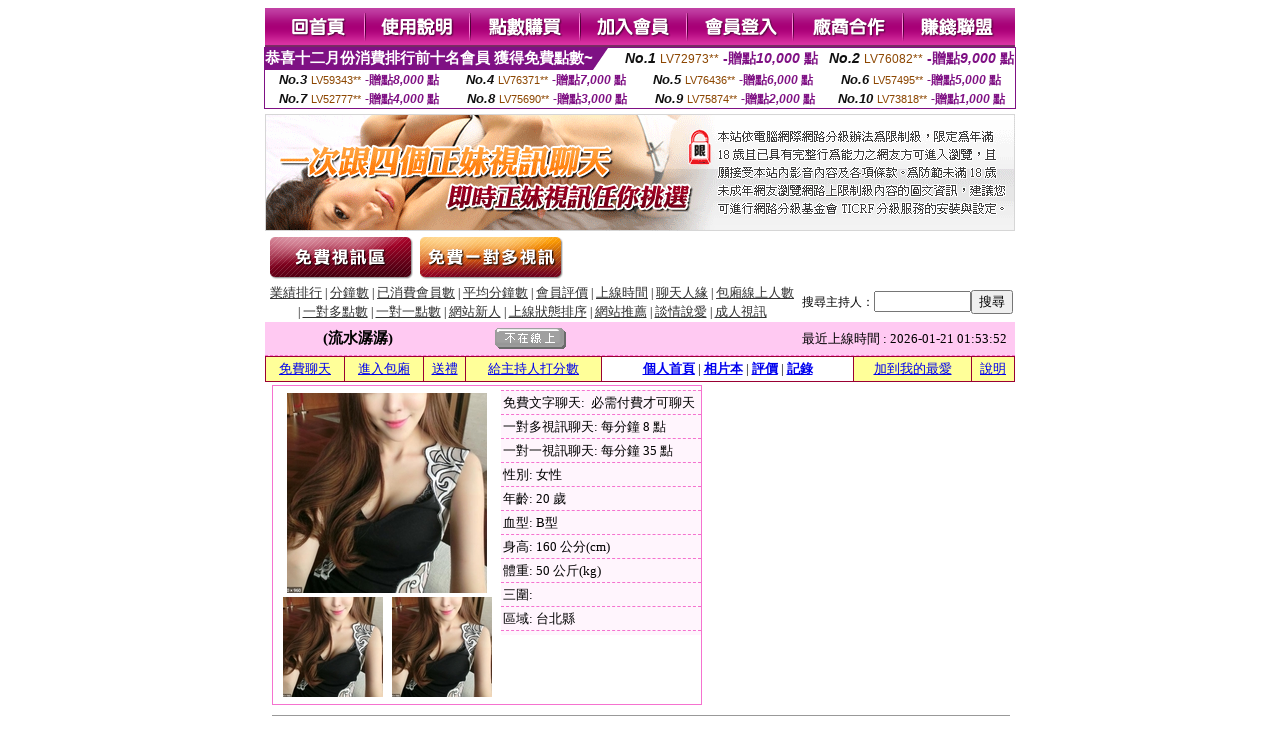

--- FILE ---
content_type: text/html; charset=Big5
request_url: http://2118754.yus095.com/index.phtml?PUT=a_show&AID=122473&FID=2118754&R2=&CHANNEL=
body_size: 13819
content:
<html><head><title>meme104視訊影音 - 主播 :: 流水潺潺 </title><meta http-equiv="Content-Language" content="zh-tw"><meta http-equiv=content-type content="text/html; charset=big5"><meta name="Keywords" content="真人秀直播間日本免費情色聊天室 ,有哪些知名直播平台 ,美女視訊直播 ,台灣美女視訊激情俱樂部 ,ut 聊天室 90691 ,歐美金瓶梅 ,ut美女視頻聊天交友網 ,老外icq聊天室網站 ,av女優演好看 ,美女大秀場 直播互動視頻秀 ,美女聊天網站線上觀看 ,寶貝聊天視頻 ,彩虹頻道情趣用品店 ,live173直播美女 ,免費成人自拍 ,網頁視頻聊天室網站 ,成人情色美女交友視頻聊天 ,成人華人裸聊視頻 ,免費視訊戀愛ing ,免費e夜情良宵情人網 ,mm夜色最黃直播平台排名 ,色情聊天,裸聊真人視訊網,後宮電影院,美女福利視頻秀,夫妻真實交友網站,激情聊天網站,俺去也AV成人午夜影院,韓國視訊網站網址,美女主播真人秀網,免費A片網站,午夜美女視頻直播,網路交友,mmbox彩虹私密直播_美女現場直播 ,uu女神不穿衣免費直播app ,茶訊2mm網 ,後宮福利直播app ,s383台灣美女最刺激的直播平台 ,mm夜色情色的直播平台 ,同城陪聊視頻聊天室網站">
<meta name="description" content="真人秀直播間日本免費情色聊天室 ,有哪些知名直播平台 ,美女視訊直播 ,台灣美女視訊激情俱樂部 ,ut 聊天室 90691 ,歐美金瓶梅 ,ut美女視頻聊天交友網 ,老外icq聊天室網站 ,av女優演好看 ,美女大秀場 直播互動視頻秀 ,美女聊天網站線上觀看 ,寶貝聊天視頻 ,彩虹頻道情趣用品店 ,live173直播美女 ,免費成人自拍 ,網頁視頻聊天室網站 ,成人情色美女交友視頻聊天 ,成人華人裸聊視頻 ,免費視訊戀愛ing ,免費e夜情良宵情人網 ,mm夜色最黃直播平台排名 ,色情聊天,裸聊真人視訊網,後宮電影院,美女福利視頻秀,夫妻真實交友網站,激情聊天網站,俺去也AV成人午夜影院,韓國視訊網站網址,美女主播真人秀網,免費A片網站,午夜美女視頻直播,網路交友,mmbox彩虹私密直播_美女現場直播 ,uu女神不穿衣免費直播app ,茶訊2mm網 ,後宮福利直播app ,s383台灣美女最刺激的直播平台 ,mm夜色情色的直播平台 ,同城陪聊視頻聊天室網站">


<style type="text/css">
<!--
.SSS {font-size: 2px;line-height: 4px;}
.SS {font-size: 10px;line-height: 14px;}
.S {font-size: 12px;line-height: 16px;}
.M {font-size: 13px;line-height: 19px;}
.L {font-size: 15px;line-height: 21px;}
.LL {font-size: 17px;line-height: 23px;}
.LLL {font-size: 19px;line-height: 25px;}

.Table_f3 {
	font-size: 9pt;
	font-style: normal;
	LINE-HEIGHT: 1.5em;
	color: #999999;
}
.Table_f4 {
	font-size: 9pt;
	font-style: normal;
	LINE-HEIGHT: 1.5em;
	color: #597D15;
}
.avshow_link{display:none;}
-->
</style>
<script>
function BOOKMARK(){
}
function CHAT_GO(AID,FORMNAME){
 document.form1_GO.AID.value=AID;
 document.form1_GO.ROOM.value=AID;
 document.form1_GO.MID.value=10000;
 if(FORMNAME.uname.value=="" || FORMNAME.uname.value.indexOf("請輸入")!=-1)    {
   alert("請輸入暱稱");
   FORMNAME.uname.focus();
   return;
 }else{
   var AWidth = screen.width-20;
   var AHeight = screen.height-80;
/*
   if( document.all || document.layers ){
   utchat10000=window.open("","utchat10000","width="+AWidth+",height="+AHeight+",resizable=yes,toolbar=no,location=no,directories=no,status=no,menubar=no,copyhistory=no,top=0,left=0");
   }else{
   utchat10000=window.open("","utchat10000","width="+AWidth+",height="+AHeight+",resizable=yes,toolbar=no,location=no,directories=no,status=no,menubar=no,copyhistory=no,top=0,left=0");
   }
*/
   document.form1_GO.uname.value=FORMNAME.uname.value;
   document.form1_GO.sex.value=FORMNAME.sex.value;
var url="/V4/index.phtml?";
url+="ACTIONTYPE=AUTO";
url+="&MID="+document.form1_GO.MID.value;
url+="&AID="+document.form1_GO.AID.value;
url+="&FID="+document.form1_GO.FID.value;
url+="&ROOM="+document.form1_GO.ROOM.value;
url+="&UID="+document.form1_GO.UID.value;
url+="&age="+document.form1_GO.age.value;
url+="&sextype="+document.form1_GO.sextype.value;
url+="&sex="+document.form1_GO.sex.value;
url+="&uname="+document.form1_GO.uname.value;
url+="&password="+document.form1_GO.password.value;
window.open(url,"utchat10000","width="+AWidth+",height="+AHeight+",resizable=yes,toolbar=no,location=no,directories=no,status=no,menubar=no,copyhistory=no,top=0,left=0");
//   document.form1_GO.submit();
  }
  return;
}
function MM_swapImgRestore() { //v3.0
  var i,x,a=document.MM_sr; for(i=0;a&&i<a.length&&(x=a[i])&&x.oSrc;i++) x.src=x.oSrc;
}

function MM_preloadImages() { //v3.0
  var d=document; if(d.images){ if(!d.MM_p) d.MM_p=new Array();
    var i,j=d.MM_p.length,a=MM_preloadImages.arguments; for(i=0; i<a.length; i++)
    if (a[i].indexOf("#")!=0){ d.MM_p[j]=new Image; d.MM_p[j++].src=a[i];}}
}

function MM_findObj(n, d) { //v4.01
  var p,i,x;  if(!d) d=document; if((p=n.indexOf("?"))>0&&parent.frames.length) {
    d=parent.frames[n.substring(p+1)].document; n=n.substring(0,p);}
  if(!(x=d[n])&&d.all) x=d.all[n]; for (i=0;!x&&i<d.forms.length;i++) x=d.forms[i][n];
  for(i=0;!x&&d.layers&&i<d.layers.length;i++) x=MM_findObj(n,d.layers[i].document);
  if(!x && d.getElementById) x=d.getElementById(n); return x;
}

function MM_swapImage() { //v3.0
  var i,j=0,x,a=MM_swapImage.arguments; document.MM_sr=new Array; for(i=0;i<(a.length-2);i+=3)
   if ((x=MM_findObj(a[i]))!=null){document.MM_sr[j++]=x; if(!x.oSrc) x.oSrc=x.src; x.src=a[i+2];}
}

 function aa() {
   if (window.event.ctrlKey)
       {
     window.event.returnValue = false;
         return false;
       }
 }
 function bb() {
   window.event.returnValue = false;
 }
function MM_openBrWindow(theURL,winName,features) { //v2.0
 window.open(theURL,winName,features);
}

</script>
<BODY onUnload='BOOKMARK();'></BODY>
<center>

<TABLE border='0' align='center' cellpadding='0' cellspacing='0'><TR><TD></TD></TR></TABLE><table width='750' border='0' align='center' cellpadding='0' cellspacing='0'><tr><td><a href='./?FID=2118754'><img src='images_demo/m1.gif' name='m1' width='101' height='39' id='m1' BORDER=0 onmouseover="MM_swapImage('m1','','images_demo/m1b.gif',1)" onmouseout="MM_swapImgRestore()" /></a><a href='./?PUT=avshow_doc2&FID=2118754'><img src='images_demo/m2.gif' name='m2' width='105' height='39' id='m2' BORDER=0 onmouseover="MM_swapImage('m2','','images_demo/m2b.gif',1)" onmouseout="MM_swapImgRestore()" /></a><a href='/PAY1/?UID=&FID=2118754' TARGET='_blank'><img src='images_demo/m3.gif' name='m3' width='110' height='39' id='m3' BORDER=0 onmouseover="MM_swapImage('m3','','images_demo/m3b.gif',1)" onmouseout="MM_swapImgRestore()" /></a><a href='./?PUT=up_reg&s=1&FID=2118754'><img src='images_demo/m4.gif' name='m4' width='107' height='39' id='m4' BORDER=0 onmouseover="MM_swapImage('m4','','images_demo/m4b.gif',1)" onmouseout="MM_swapImgRestore()" /></a><a href='./?PUT=up_logon&FID=2118754'><img src='images_demo/m5.gif' name='m5' width='106' height='39' id='m5' BORDER=0 onmouseover="MM_swapImage('m5','','images_demo/m5b.gif',1)" onmouseout="MM_swapImgRestore()" /></a><a href='./?PUT=aweb_reg&S=1&FID=2118754'><img src='images_demo/m6.gif' name='m6' width='110' height='39' id='m6' BORDER=0 onmouseover="MM_swapImage('m6','','images_demo/m6b.gif',1)" onmouseout="MM_swapImgRestore()" /></a><a href='./?PUT=aweb_logon&s=1&FID=2118754'><img src='images_demo/m7.gif' name='m7' width='111' height='39' id='m7' BORDER=0 onmouseover="MM_swapImage('m7','','images_demo/m7b.gif',1)" onmouseout="MM_swapImgRestore()" /></a></td></tr></table><table border='0' cellspacing='0' cellpadding='0' ALIGN='CENTER' bgcolor='#FFFFFF' width='750'><tr><td><div style="margin:0 auto;width: 750px;border:1px solid #7f1184; font-family:Helvetica, Arial, 微軟正黑體 ,sans-serif;font-size: 12px; background-color: #ffffff">
 <table border="0" cellpadding="0" cellspacing="0" width="100%">
        <tr>
          <td align="left" valign="top">
            <table border="0" cellpadding="0" cellspacing="0" height="22">
              <tr>
                <td bgcolor="#7f1184"><b style="color:#FFFFFF;font-size:15px"> 恭喜十二月份消費排行前十名會員 獲得免費點數~</b></td>
                <td width="15">
                  <div style="border-style: solid;border-width: 22px 15px 0 0;border-color: #7e1184 transparent transparent transparent;"></div>
                </td>
              </tr>
            </table>
          </td>
          <td align="left">
            <b style="color:#111111;font-size:14px"><em>No.1</em></b>&nbsp;<span style="color:#8c4600;font-size:12px">LV72973**</span>
            <b style="color:#7f1184;font-size:14px"> -贈點<em>10,000</em> 點</b>
          </td>
          <td align="center" width="25%">
            <b style="color:#111111;font-size:14px"><em>No.2</em></b>&nbsp;<span style="color:#8c4600;font-size:12px">LV76082**</span>
            <b style="color:#7f1184;font-size:14px"> -贈點<em>9,000</em> 點</b>
          </td>
        </tr>
      </table>
      <table border="0" cellpadding="0" cellspacing="0" width="100%">
        <tr>
          <td align="center" width="25%">
            <b style="color:#111111;font-size:13px"><em>No.3</em></b>&nbsp;<span style="color:#8c4600;font-size:11px">LV59343**</span>
            <b style="color:#7f1184;font-size:12px"> -贈點<em>8,000</em> 點</b>
          </td>
          <td align="center" width="25%">
            <b style="color:#111111;font-size:13px"><em>No.4</em></b>&nbsp;<span style="color:#8c4600;font-size:11px">LV76371**</span>
            <b style="color:#7f1184;font-size:12px"> -贈點<em>7,000</em> 點</b>
          </td>
          <td align="center" width="25%">
            <b style="color:#111111;font-size:13px"><em>No.5</em></b>&nbsp;<span style="color:#8c4600;font-size:11px">LV76436**</span>
            <b style="color:#7f1184;font-size:12px"> -贈點<em>6,000</em> 點</b>
          </td>
          <td align="center">
            <b style="color:#111111;font-size:13px"><em>No.6</em></b>&nbsp;<span style="color:#8c4600;font-size:11px">LV57495**</span>
            <b style="color:#7f1184;font-size:12px"> -贈點<em>5,000</em> 點</b>
          </td>
        </tr>
      </table>
      <table border="0" cellpadding="0" cellspacing="0" width="100%">
        <tr>
          <td align="center" width="25%">
            <b style="color:#111111;font-size:13px"><em>No.7</em></b>&nbsp;<span style="color:#8c4600;font-size:11px">LV52777**</span>
            <b style="color:#7f1184;font-size:12px"> -贈點<em>4,000</em> 點</b>
          </td>
          <td align="center" width="25%">
            <b style="color:#111111;font-size:13px"><em>No.8</em></b>&nbsp;<span style="color:#8c4600;font-size:11px">LV75690**</span>
            <b style="color:#7f1184;font-size:12px"> -贈點<em>3,000</em> 點</b>
          </td>
          <td align="center" width="25%">
            <b style="color:#111111;font-size:13px"><em>No.9</em></b>&nbsp;<span style="color:#8c4600;font-size:11px">LV75874**</span>
            <b style="color:#7f1184;font-size:12px"> -贈點<em>2,000</em> 點</b>
          </td>
          <td align="center" width="25%">
            <b style="color:#111111;font-size:13px"><em>No.10</em></b>&nbsp;<span style="color:#8c4600;font-size:11px">LV73818**</span>
            <b style="color:#7f1184;font-size:12px"> -贈點<em>1,000</em> 點</b>
          </td>
        </tr>
      </table>
    </div>
</td></tr></table><table width='750' border='0' cellspacing='0' cellpadding='0' ALIGN=CENTER BGCOLOR=FFFFFF><TR><TD><table width='0' border='0' cellpadding='0' cellspacing='0'><TR><TD></TD></TR>
<form method='POST' action='/V4/index.phtml'  target='utchat10000' name='form1_GO'>
<input type='HIDDEN' name='uname' value=''>
<input type='HIDDEN' name='password' value=''>
<input type='HIDDEN' name='sex' value=''>
<input type='HIDDEN' name='sextype' value=''>
<input type='HIDDEN' name='age' value=''>
<input type='HIDDEN' name='MID' value=''>
<input type='HIDDEN' name='UID' value=''>
<input type='HIDDEN' name='ROOM' value='122473'>
<input type='HIDDEN' name='AID' value='122473'>
<input type='HIDDEN' name='FID' value='2118754'>
</form></TABLE>
<table width='750' border='0' align='center' cellpadding='0' cellspacing='0'><tr>
<td style='padding-top:5px;'><img src='images_demo/adbanner.gif' width='750' height='117' /></td></tr></table>
<!--table width='750' border='0' align='center' cellpadding='0' cellspacing='0'><tr>
<td style='padding-top:5px;'><A href='/VIDEO/index.phtml?FID=2118754' target='_blank'><img src='images_demo/ad_hiavchannel.gif' width='750' border='0'></A></td>
</tr></table-->

<table width='750' border='0' align='center' cellpadding='0' cellspacing='0'><tr><td><!--a href='index.phtml?CHANNEL=R51&FID=2118754'><img src='images_demo/t1.gif' name='t1' width='148' height='52' id='t1' BORDER=0 onmouseover="MM_swapImage('t1','','images_demo/t1b.gif',1)" onmouseout="MM_swapImgRestore()" /></a--><a href='index.phtml?CHANNEL=R52&FID=2118754'><img src='images_demo/t2.gif' name='t2' width='151' height='52' id='t2' BORDER=0 onmouseover="MM_swapImage('t2','','images_demo/t2b.gif',1)" onmouseout="MM_swapImgRestore()" /></a><a href='index.phtml?CHANNEL=R54&FID=2118754'><img src='images_demo/t5.gif' name='t5' width='151' height='52' id='t5' BORDER=0 onmouseover="MM_swapImage('t5','','images_demo/t5b.gif',1)" onmouseout="MM_swapImgRestore()" /></a></td></tr></table><table width='750' border='0' align='center' cellpadding='0' cellspacing='0'><tr><form name='SEARCHFORM' action='./index.phtml' align=center method=POST onSubmit='return CHECK_SEARCH_KEY(SEARCHFORM);'><input type=hidden name='PUT' value='a_show'><input type=hidden name='FID' value='2118754'><TR><TD class='S' ALIGN=CENTER><A href='./index.phtml?PUT=A_SORT&CHANNEL=&SORT=N&FID=2118754'><FONT COLOR=333333 class='M'>業績排行</A></FONT> | <A href='./index.phtml?PUT=A_SORT&CHANNEL=&SORT=N1&FID=2118754'><FONT COLOR=333333 class='M'>分鐘數</A></FONT> | <A href='./index.phtml?PUT=A_SORT&CHANNEL=&SORT=UPN1&FID=2118754'><FONT COLOR=333333 class='M'>已消費會員數</A></FONT> | <A href='./index.phtml?PUT=A_SORT&CHANNEL=&SORT=UPN&FID=2118754'><FONT COLOR=333333 class='M'>平均分鐘數</A></FONT> | <A href='./index.phtml?PUT=A_SORT&CHANNEL=&SORT=VOTE&FID=2118754'><FONT COLOR=333333 class='M'>會員評價</A></FONT> | <A href='./index.phtml?PUT=A_SORT&CHANNEL=&SORT=TIME&FID=2118754'><FONT COLOR=333333 class='M'>上線時間</A></FONT> | <A href='./index.phtml?PUT=A_SORT&CHANNEL=&SORT=CHAT&FID=2118754'><FONT COLOR=333333 class='M'>聊天人緣</A></FONT> | <A href='./index.phtml?PUT=A_SORT&CHANNEL=&SORT=NUMBER&FID=2118754'><FONT COLOR=333333 class='M'>包廂線上人數</A></FONT><BR> | <A href='./index.phtml?PUT=A_SORT&CHANNEL=&SORT=R6&FID=2118754'><FONT COLOR=333333 class='M'>一對多點數</A></FONT> | <A href='./index.phtml?PUT=A_SORT&CHANNEL=&SORT=R7&FID=2118754'><FONT COLOR=333333 class='M'>一對一點數</A></FONT> | <A href='./index.phtml?PUT=A_SORT&CHANNEL=&SORT=NEW&FID=2118754'><FONT COLOR=333333 class='M'>網站新人</A></FONT> | <A href='./index.phtml?PUT=A_SORT&CHANNEL=&SORT=R4&FID=2118754'><FONT COLOR=333333 class='M'>上線狀態排序</A></FONT> | <A href='./index.phtml?PUT=A_SORT&CHANNEL=&SORT=HOT&FID=2118754'><FONT COLOR=333333 class='M'>網站推薦</A></FONT> | <A href='./index.phtml?PUT=A_SORT&CHANNEL=&SORT=R40&FID=2118754'><FONT COLOR=333333 class='M'>談情說愛</A></FONT> | <A href='./index.phtml?PUT=A_SORT&CHANNEL=&SORT=R41&FID=2118754'><FONT COLOR=333333 class='M'>成人視訊</A></FONT></TD><TD class='S' ALIGN=CENTER>搜尋主持人：<input type='text' name='KEY_STR' size='10' VALUE=''><input type='SUBMIT' value='搜尋' name='B2'></td></tr></FORM></table><CENTER>
<SCRIPT language='JavaScript'>
function CHECK_SEARCH_KEY(FORMNAME){
  var error;
  if (FORMNAME.KEY_STR.value.length<2){
    alert('您輸入的搜尋字串必需多於 2 字元!!');
    FORMNAME.KEY_STR.focus();
    return false;
  }
  return true;
}
</SCRIPT>
<script>function BOOKMARKAID(){var BASE_URL='http://2118754.yus095.com/?PUT=a_show&AID=122473&FID=2118754&R2=&CHANNEL=R52';var BASE_TITLE='流水潺潺影音視訊聊天室 - 流水潺潺';if ((navigator.appName == "Microsoft Internet Explorer") && (parseInt(navigator.appVersion) >= 4)) {
window.external.AddFavorite (BASE_URL,BASE_TITLE);
}else {
var msg = '為了方便您下次再進入本網站請 [ 加入我的最愛]!';
if(navigator.appName == 'Netscape'){msg += '(CTRL-D)';}
alert(msg);
}
}</script><SCRIPT>
function CHATGO(AID,ACTIONTYPE){
  document.FORM_GO_CHAT.ACTIONTYPE.value=ACTIONTYPE;
  document.FORM_GO_CHAT.AID.value=AID;
  document.FORM_GO_CHAT.ROOM.value=AID;
  document.FORM_GO_CHAT.MID.value=10000;
  document.FORM_GO_CHAT.target="A_"+AID;
  var AW = screen.availWidth;
  var AH = screen.availHeight;document.FORM_GO_CHAT.submit();}</SCRIPT><table width='0' border='0' cellpadding='0' cellspacing='0'><TR><TD></TD></TR>
<form method='GET' action='/V4/index.phtml'  target='_blank' name='FORM_GO_CHAT'>
<input type='HIDDEN' name='sex' value=''>
<input type='HIDDEN' name='sextype' value=''>
<input type='HIDDEN' name='age' value=''>
<input type='HIDDEN' name='ACTIONTYPE' value=''><input type='HIDDEN' name='MID' value=''>
<input type='HIDDEN' name='UID' value=''>
<input type='HIDDEN' name='ROOM' value='122473'>
<input type='HIDDEN' name='AID' value='122473'>
<input type='HIDDEN' name='FID' value='2118754'>
</form></TABLE><table border='0' width='750' cellspacing='1' cellpadding='0' align='center' CLASS=M><tr><td ALIGN=CENTER>
<TABLE border='0' width='100%' cellspacing='0' cellpadding='4' CLASS=M>
<TR><TD style='background:#FFC9F2;padding:6px 8px 6px 8px;border-bottom:1px dashed #F572CF' CLASS='L' ALIGN='CENTER' VALIGN=TOP><B>
 &nbsp;&nbsp;(流水潺潺)&nbsp;&nbsp;</TD>
<TD style='background:#FFC9F2;padding:6px 8px 6px 8px;border-bottom:1px dashed #F572CF' CLASS='L' ALIGN='CENTER' VALIGN=TOP><B>
<IMG SRC='/T008IMG/offline.gif'>
</TD>
<TD style='background:#FFC9F2;padding:6px 8px 6px 8px;border-bottom:1px dashed #F572CF' align='right'>最近上線時間 : 2026-01-21 01:53:52 </TD></TR>
</TD></TR></TABLE>
<TABLE CLASS=M WIDTH=100% ALIGN=CENTER border='1' cellpadding='1' cellspacing='0' style='border-collapse: collapse' bordercolor='#990033'><TR><TD  ALIGN=CENTER onmouseover="this.bgColor='#FFCC33';" onmouseout="this.bgColor='#FFFF99'"; BGCOLOR='#FFFF99' HEIGHT='25 '><A href="Javascript:CHATGO('122473','4');">免費聊天</A>
</TD><TD  ALIGN=CENTER onmouseover="this.bgColor='#FFCC33';" onmouseout="this.bgColor='#FFFF99'"; BGCOLOR='#FFFF99' HEIGHT='25 '><A href="Javascript:CHATGO('122473','3');">
進入包廂
</A>
</TD><TD  ALIGN=CENTER onmouseover="this.bgColor='#FFCC33';" onmouseout="this.bgColor='#FFFF99'"; BGCOLOR='#FFFF99' HEIGHT='25 '><A href='./?PUT=gift_send&AID=122473&FID=2118754'>送禮</A>
</TD><TD  ALIGN=CENTER onmouseover="this.bgColor='#FFCC33';" onmouseout="this.bgColor='#FFFF99'"; BGCOLOR='#FFFF99' HEIGHT='25 '><A href='./?PUT=a_vote_edit&AID=122473&FID=2118754'>給主持人打分數</A>
</TD><TD ALIGN=CENTER><B><A href='./?PUT=a_show&AID=122473&FID=2118754'>個人首頁</A></B>
 | <B><A href='./?PUT=a_show&TYPE=UP9&AID=122473&FID=2118754'>相片本</A></B>
 | <B><A href='./?PUT=a_show&TYPE=A_VOTE&AID=122473&FID=2118754'>評價</A></B>
 | <B><A href='./?PUT=a_show&TYPE=ALOG&AID=122473&FID=2118754'>記錄</A></B>
</TD><TD  ALIGN=CENTER onmouseover="this.bgColor='#FFCC33';" onmouseout="this.bgColor='#FFFF99'"; BGCOLOR='#FFFF99' HEIGHT='25 '><A href='JavaScript:BOOKMARKAID();'>加到我的最愛</A>
</TD><TD  ALIGN=CENTER onmouseover="this.bgColor='#FFCC33';" onmouseout="this.bgColor='#FFFF99'"; BGCOLOR='#FFFF99' HEIGHT='25 '><A href='./?PUT=faq&FID=2118754'>說明</A>
</TD></TR></TABLE><TABLE border='0' width='750' cellspacing='0' cellpadding='0' BGCOLOR='FFFFFF' CLASS=S>
<TR>
<TD>
<center>
<TABLE width='99%' CLASS='M'><TR><TD>
<TABLE border='0' width='420' cellspacing='0' cellpadding='0' style='border:1px solid #F572CF;margin:0px 10px 10px 0px' bgcolor='#FFFFFF' align='left' margin:0px 10px 10px 0px' bgcolor='#FFFFFF'>
<TR>
<TD valign='top' style='padding:4px 4px 4px 4px' style='border-right:1px dashed #F572CF;'>
<TABLE border='0' width='220'>
<TR>
<TD COLSPAN='2' ALIGN='CENTER' VALIGN='TOP' WIDTH=220>
<IMG SRC='/A_PH/122473/1-200x200.jpg' BORDER='0'></TD></TR>
<TR><TD COLSPAN='1' ALIGN='CENTER' VALIGN='TOP' WIDTH='50%'><IMG SRC='/A_PH/122473/2-100x100.jpg' BORDER='0'></TD><TD COLSPAN='1' ALIGN='CENTER' VALIGN='TOP' WIDTH='50%'><IMG SRC='/A_PH/122473/3-100x100.jpg' BORDER='0'></TD></TR></TABLE>
</TD>
<TD valign='top' style='padding:4px 0px 0px 0px' WIDTH='100%'>
<TABLE border='0' width='200' cellspacing='0' cellpadding='2' CLASS=M BGCOLOR='#FFF5FD'><TR><TD style='border-top:1px dashed #F572CF;'>免費文字聊天:&nbsp; 必需付費才可聊天</TD></TR>
<TR><TD style='border-top:1px dashed #F572CF;'>一對多視訊聊天:&nbsp;每分鐘 8 點</TD></TR>
<TR><TD style='border-top:1px dashed #F572CF;'>一對一視訊聊天:&nbsp;每分鐘 35 點</TD></TR>
<TR><TD style='border-top:1px dashed #F572CF;'>性別:&nbsp;女性</TD></TR>
<TR><TD style='border-top:1px dashed #F572CF;'>年齡:&nbsp;20 歲</TD></TR>
<TR><TD style='border-top:1px dashed #F572CF;'>血型:&nbsp;B型</TD></TR>
<TR><TD style='border-top:1px dashed #F572CF;'>身高:&nbsp;160 公分(cm)</TD></TR>
<TR><TD style='border-top:1px dashed #F572CF;'>體重:&nbsp;50 公斤(kg)</TD></TR>
<TR><TD style='border-top:1px dashed #F572CF;'>三圍:&nbsp;</TD></TR>
<TR><TD style='border-top:1px dashed #F572CF;'>區域:&nbsp;台北縣</TD></TR>
<TR><TD style='border-top:1px dashed #F572CF;'></TD></TR>
</TABLE>
</TD>
</TR>
</TABLE>
<HR SIZE=1 COLOR=999999 WIDTH=100%></TD></TR></TABLE>
</center>
</TD>
</TR>
</TABLE>
</TD></TR></TABLE>
<table border='0' cellpadding='0' cellspacing='0' width='95%' id='table12'>
<tr><td background='/images_vote/bar_bg.gif'><img border='0' src='/images_vote/bar1.gif'></td></tr></table>
<table border='0' cellpadding='0' cellspacing='0' width='95%' id='table13'><tr><td align='center' colspan='3'><table border='0' cellpadding='0' cellspacing='0' width='100%' id='table37' style='border: 3px double #C7E8E7'><tr><td width='39'><p align='center'><font size='2' color='#800080'></font></td><td WIDTH=200><img border='0' src='/images_vote/icon_love.gif' width='17' height='17'><img border='0' src='/images_vote/icon_love.gif' width='17' height='17'><img border='0' src='/images_vote/icon_love.gif' width='17' height='17'><img border='0' src='/images_vote/icon_love.gif' width='17' height='17'><img border='0' src='/images_vote/icon_love.gif' width='17' height='17'></td><td><font size='2' color='#800080'>平均評價 5.0000 分</font></td></tr></table><table border='0' cellpadding='0' cellspacing='0' width='100%' id='table37' style='border: 3px double #C7E8E7'><tr><td width='39'><p align='center'><font size='2' color='#800080'></font></td><td WIDTH=200><img border='0' src='/images_vote/icon_love.gif' width='17' height='17'><img border='0' src='/images_vote/icon_love.gif' width='17' height='17'><img border='0' src='/images_vote/icon_love.gif' width='17' height='17'><img border='0' src='/images_vote/icon_love.gif' width='17' height='17'><img border='0' src='/images_vote/icon_love.gif' width='17' height='17'></td><td><font size='2' color='#800080'>平均評價 5.0000 分</font></td></tr></table><table border='0' cellpadding='0' cellspacing='0' width='100%' id='table37' style='border: 3px double #C7E8E7'><tr><td width='39'><p align='center'><font size='2' color='#800080'></font></td><td WIDTH=200><img border='0' src='/images_vote/icon_love.gif' width='17' height='17'><img border='0' src='/images_vote/icon_love.gif' width='17' height='17'><img border='0' src='/images_vote/icon_love.gif' width='17' height='17'><img border='0' src='/images_vote/icon_love.gif' width='17' height='17'><img border='0' src='/images_vote/icon_love.gif' width='17' height='17'></td><td><font size='2' color='#800080'>平均評價 5.0000 分</font></td></tr></table><table border='0' cellpadding='0' cellspacing='0' width='100%' id='table37' style='border: 3px double #C7E8E7'><tr><td width='39'><p align='center'><font size='2' color='#800080'></font></td><td WIDTH=200><img border='0' src='/images_vote/icon_love.gif' width='17' height='17'><img border='0' src='/images_vote/icon_love.gif' width='17' height='17'><img border='0' src='/images_vote/icon_love.gif' width='17' height='17'><img border='0' src='/images_vote/icon_love.gif' width='17' height='17'><img border='0' src='/images_vote/icon_love.gif' width='17' height='17'></td><td><font size='2' color='#800080'>平均評價 5.0000 分</font></td></tr></table></td></tr></TABLE><table border='0' cellpadding='0' cellspacing='0' width='95%' id='table13'><tr><td align='center' colspan='3'><tr><td width='42' align='center'>　</td><td><font size='2' color='#808080'>註﹕最高值 5分</font></td><td width='177'><a href='/index.phtml?PUT=a_vote_edit&AID=122473' target=_blank><img border='0' src='/images_vote/bt_g2.gif' width='120' height='27'></a></td></tr></table><table border='0' cellpadding='0' cellspacing='0' width='95%' id='table14'><tr><td background='/images_vote/bar_bg.gif'><img border='0' src='/images_vote/bar2.gif'></td></tr></table><table border='0' cellpadding='0' cellspacing='0' width='95%' id='table30' style='border: 3px double #C7E8E7; '><tr><td><table border='0' cellpadding='0' cellspacing='0' id='table31' style='font-size: 10pt' width=100%><tr><td align='center'><td><img border='0' src='/images_vote/icon_love.gif' width='17' height='17'><img border='0' src='/images_vote/icon_love.gif' width='17' height='17'><img border='0' src='/images_vote/icon_love.gif' width='17' height='17'><img border='0' src='/images_vote/icon_love.gif' width='17' height='17'><img border='0' src='/images_vote/icon_love.gif' width='17' height='17'><td align='center'><td><img border='0' src='/images_vote/icon_love.gif' width='17' height='17'><img border='0' src='/images_vote/icon_love.gif' width='17' height='17'><img border='0' src='/images_vote/icon_love.gif' width='17' height='17'><img border='0' src='/images_vote/icon_love.gif' width='17' height='17'><img border='0' src='/images_vote/icon_love.gif' width='17' height='17'><td align='center'><td><img border='0' src='/images_vote/icon_love.gif' width='17' height='17'><img border='0' src='/images_vote/icon_love.gif' width='17' height='17'><img border='0' src='/images_vote/icon_love.gif' width='17' height='17'><img border='0' src='/images_vote/icon_love.gif' width='17' height='17'><img border='0' src='/images_vote/icon_love.gif' width='17' height='17'><td align='center'><td><img border='0' src='/images_vote/icon_love.gif' width='17' height='17'><img border='0' src='/images_vote/icon_love.gif' width='17' height='17'><img border='0' src='/images_vote/icon_love.gif' width='17' height='17'><img border='0' src='/images_vote/icon_love.gif' width='17' height='17'><img border='0' src='/images_vote/icon_love.gif' width='17' height='17'><tr><td align='left' colspan='8'><font size='2' color='#800080'>會員[ LV725366 ]<B> 愛釣魚的老爸</B> 的評論：</font>性感身材 <FONT CLASS=S>( 2026-01-21 00:17:39 )</FONT></td></tr></table></td></tr></table><table border='0' cellpadding='0' cellspacing='0' width='95%' id='table30' style='border: 3px double #C7E8E7; '><tr><td><table border='0' cellpadding='0' cellspacing='0' id='table31' style='font-size: 10pt' width=100%><tr><td align='center'><td><img border='0' src='/images_vote/icon_love.gif' width='17' height='17'><img border='0' src='/images_vote/icon_love.gif' width='17' height='17'><img border='0' src='/images_vote/icon_love.gif' width='17' height='17'><img border='0' src='/images_vote/icon_love.gif' width='17' height='17'><img border='0' src='/images_vote/icon_love.gif' width='17' height='17'><td align='center'><td><img border='0' src='/images_vote/icon_love.gif' width='17' height='17'><img border='0' src='/images_vote/icon_love.gif' width='17' height='17'><img border='0' src='/images_vote/icon_love.gif' width='17' height='17'><img border='0' src='/images_vote/icon_love.gif' width='17' height='17'><img border='0' src='/images_vote/icon_love.gif' width='17' height='17'><td align='center'><td><img border='0' src='/images_vote/icon_love.gif' width='17' height='17'><img border='0' src='/images_vote/icon_love.gif' width='17' height='17'><img border='0' src='/images_vote/icon_love.gif' width='17' height='17'><img border='0' src='/images_vote/icon_love.gif' width='17' height='17'><img border='0' src='/images_vote/icon_love.gif' width='17' height='17'><td align='center'><td><img border='0' src='/images_vote/icon_love.gif' width='17' height='17'><img border='0' src='/images_vote/icon_love.gif' width='17' height='17'><img border='0' src='/images_vote/icon_love.gif' width='17' height='17'><img border='0' src='/images_vote/icon_love.gif' width='17' height='17'><img border='0' src='/images_vote/icon_love.gif' width='17' height='17'><tr><td align='left' colspan='8'><font size='2' color='#800080'>會員[ LV2923303 ]<B> 艸椰</B> 的評論：</font> <FONT CLASS=S>( 2026-01-06 23:38:02 )</FONT></td></tr></table></td></tr></table><table border='0' cellpadding='0' cellspacing='0' width='95%' id='table30' style='border: 3px double #C7E8E7; '><tr><td><table border='0' cellpadding='0' cellspacing='0' id='table31' style='font-size: 10pt' width=100%><tr><td align='center'><td><img border='0' src='/images_vote/icon_love.gif' width='17' height='17'><img border='0' src='/images_vote/icon_love.gif' width='17' height='17'><img border='0' src='/images_vote/icon_love.gif' width='17' height='17'><img border='0' src='/images_vote/icon_love.gif' width='17' height='17'><img border='0' src='/images_vote/icon_love.gif' width='17' height='17'><td align='center'><td><img border='0' src='/images_vote/icon_love.gif' width='17' height='17'><img border='0' src='/images_vote/icon_love.gif' width='17' height='17'><img border='0' src='/images_vote/icon_love.gif' width='17' height='17'><img border='0' src='/images_vote/icon_love.gif' width='17' height='17'><img border='0' src='/images_vote/icon_love.gif' width='17' height='17'><td align='center'><td><img border='0' src='/images_vote/icon_love.gif' width='17' height='17'><img border='0' src='/images_vote/icon_love.gif' width='17' height='17'><img border='0' src='/images_vote/icon_love.gif' width='17' height='17'><img border='0' src='/images_vote/icon_love.gif' width='17' height='17'><img border='0' src='/images_vote/icon_love.gif' width='17' height='17'><td align='center'><td><img border='0' src='/images_vote/icon_love.gif' width='17' height='17'><img border='0' src='/images_vote/icon_love.gif' width='17' height='17'><img border='0' src='/images_vote/icon_love.gif' width='17' height='17'><img border='0' src='/images_vote/icon_love.gif' width='17' height='17'><img border='0' src='/images_vote/icon_love.gif' width='17' height='17'><tr><td align='left' colspan='8'><font size='2' color='#800080'>會員[ LV4811262 ]<B> 右新</B> 的評論：</font>連不上 <FONT CLASS=S>( 2026-01-06 23:20:10 )</FONT></td></tr></table></td></tr></table><table border='0' cellpadding='0' cellspacing='0' width='95%' id='table30' style='border: 3px double #C7E8E7; '><tr><td><table border='0' cellpadding='0' cellspacing='0' id='table31' style='font-size: 10pt' width=100%><tr><td align='center'><td><img border='0' src='/images_vote/icon_love.gif' width='17' height='17'><img border='0' src='/images_vote/icon_love.gif' width='17' height='17'><img border='0' src='/images_vote/icon_love.gif' width='17' height='17'><img border='0' src='/images_vote/icon_love.gif' width='17' height='17'><img border='0' src='/images_vote/icon_love.gif' width='17' height='17'><td align='center'><td><img border='0' src='/images_vote/icon_love.gif' width='17' height='17'><img border='0' src='/images_vote/icon_love.gif' width='17' height='17'><img border='0' src='/images_vote/icon_love.gif' width='17' height='17'><img border='0' src='/images_vote/icon_love.gif' width='17' height='17'><img border='0' src='/images_vote/icon_love.gif' width='17' height='17'><td align='center'><td><img border='0' src='/images_vote/icon_love.gif' width='17' height='17'><img border='0' src='/images_vote/icon_love.gif' width='17' height='17'><img border='0' src='/images_vote/icon_love.gif' width='17' height='17'><img border='0' src='/images_vote/icon_love.gif' width='17' height='17'><img border='0' src='/images_vote/icon_love.gif' width='17' height='17'><td align='center'><td><img border='0' src='/images_vote/icon_love.gif' width='17' height='17'><img border='0' src='/images_vote/icon_love.gif' width='17' height='17'><img border='0' src='/images_vote/icon_love.gif' width='17' height='17'><img border='0' src='/images_vote/icon_love.gif' width='17' height='17'><img border='0' src='/images_vote/icon_love.gif' width='17' height='17'><tr><td align='left' colspan='8'><font size='2' color='#800080'>會員[ LV5696266 ]<B> 嬴政</B> 的評論：</font>等我一下嘿馬上來 <FONT CLASS=S>( 2025-12-14 02:28:41 )</FONT></td></tr></table></td></tr></table><table border='0' cellpadding='0' cellspacing='0' width='95%' id='table30' style='border: 3px double #C7E8E7; '><tr><td><table border='0' cellpadding='0' cellspacing='0' id='table31' style='font-size: 10pt' width=100%><tr><td align='center'><td><img border='0' src='/images_vote/icon_love.gif' width='17' height='17'><img border='0' src='/images_vote/icon_love.gif' width='17' height='17'><img border='0' src='/images_vote/icon_love.gif' width='17' height='17'><img border='0' src='/images_vote/icon_love.gif' width='17' height='17'><img border='0' src='/images_vote/icon_love.gif' width='17' height='17'><td align='center'><td><img border='0' src='/images_vote/icon_love.gif' width='17' height='17'><img border='0' src='/images_vote/icon_love.gif' width='17' height='17'><img border='0' src='/images_vote/icon_love.gif' width='17' height='17'><img border='0' src='/images_vote/icon_love.gif' width='17' height='17'><img border='0' src='/images_vote/icon_love.gif' width='17' height='17'><td align='center'><td><img border='0' src='/images_vote/icon_love.gif' width='17' height='17'><img border='0' src='/images_vote/icon_love.gif' width='17' height='17'><img border='0' src='/images_vote/icon_love.gif' width='17' height='17'><img border='0' src='/images_vote/icon_love.gif' width='17' height='17'><img border='0' src='/images_vote/icon_love.gif' width='17' height='17'><td align='center'><td><img border='0' src='/images_vote/icon_love.gif' width='17' height='17'><img border='0' src='/images_vote/icon_love.gif' width='17' height='17'><img border='0' src='/images_vote/icon_love.gif' width='17' height='17'><img border='0' src='/images_vote/icon_love.gif' width='17' height='17'><img border='0' src='/images_vote/icon_love.gif' width='17' height='17'><tr><td align='left' colspan='8'><font size='2' color='#800080'>會員[ LV6772526 ]<B> 小雞雞111</B> 的評論：</font>超棒 <FONT CLASS=S>( 2025-12-12 02:16:12 )</FONT></td></tr></table></td></tr></table><table border='0' cellpadding='0' cellspacing='0' width='95%' id='table30' style='border: 3px double #C7E8E7; '><tr><td><table border='0' cellpadding='0' cellspacing='0' id='table31' style='font-size: 10pt' width=100%><tr><td align='center'><td><img border='0' src='/images_vote/icon_love.gif' width='17' height='17'><img border='0' src='/images_vote/icon_love.gif' width='17' height='17'><img border='0' src='/images_vote/icon_love.gif' width='17' height='17'><img border='0' src='/images_vote/icon_love.gif' width='17' height='17'><img border='0' src='/images_vote/icon_love.gif' width='17' height='17'><td align='center'><td><img border='0' src='/images_vote/icon_love.gif' width='17' height='17'><img border='0' src='/images_vote/icon_love.gif' width='17' height='17'><img border='0' src='/images_vote/icon_love.gif' width='17' height='17'><img border='0' src='/images_vote/icon_love.gif' width='17' height='17'><img border='0' src='/images_vote/icon_love.gif' width='17' height='17'><td align='center'><td><img border='0' src='/images_vote/icon_love.gif' width='17' height='17'><img border='0' src='/images_vote/icon_love.gif' width='17' height='17'><img border='0' src='/images_vote/icon_love.gif' width='17' height='17'><img border='0' src='/images_vote/icon_love.gif' width='17' height='17'><img border='0' src='/images_vote/icon_love.gif' width='17' height='17'><td align='center'><td><img border='0' src='/images_vote/icon_love.gif' width='17' height='17'><img border='0' src='/images_vote/icon_love.gif' width='17' height='17'><img border='0' src='/images_vote/icon_love.gif' width='17' height='17'><img border='0' src='/images_vote/icon_love.gif' width='17' height='17'><img border='0' src='/images_vote/icon_love.gif' width='17' height='17'><tr><td align='left' colspan='8'><font size='2' color='#800080'>會員[ LV7264550 ]<B> 晴</B> 的評論：</font>平台誘惑我只服流水哥。 <FONT CLASS=S>( 2025-11-30 12:51:41 )</FONT></td></tr></table></td></tr></table><BR>
<BR>
<table border='0' cellpadding='0' cellspacing='0' width='95%' id='table14'><tr><td background='/images_vote/bar_bg.gif'><B>主持人最近上線記錄</B></td></tr></table><table border='0' cellpadding='0' cellspacing='0' width='95%' id='table30' style='border: 3px double #C7E8E7; '><tr><td><table border='0' cellpadding='0' cellspacing='0' id='table31' style='font-size: 10pt' width=100%><tr><td align='CENTER'><font size='2' color='#800080'><B>項次</font></TD><td align='CENTER'><B>日期</TD><td align='CENTER'><B>進入時間</TD><TD ALIGN=CENTER><B>離開時間</td><TD ALIGN=CENTER><B>停留時間</td></tr><tr BGCOLOR='FFFFFF'><td align='CENTER'><font size='2' color='#800080'>1</font></TD><TD ALIGN=CENTER>2026-01-21</td><td align='CENTER'>00:00</TD><TD ALIGN=CENTER>01:53</td><TD ALIGN=RIGHT>114 分鐘</td><tr BGCOLOR='FFEEEE'><td align='CENTER'><font size='2' color='#800080'>2</font></TD><TD ALIGN=CENTER>2026-01-20</td><td align='CENTER'>23:43</TD><TD ALIGN=CENTER>23:59</td><TD ALIGN=RIGHT>16 分鐘</td><tr BGCOLOR='FFFFFF'><td align='CENTER'><font size='2' color='#800080'>3</font></TD><TD ALIGN=CENTER></td><td align='CENTER'>22:39</TD><TD ALIGN=CENTER>23:40</td><TD ALIGN=RIGHT>61 分鐘</td><tr BGCOLOR='FFEEEE'><td align='CENTER'><font size='2' color='#800080'>4</font></TD><TD ALIGN=CENTER></td><td align='CENTER'>22:27</TD><TD ALIGN=CENTER>22:32</td><TD ALIGN=RIGHT>6 分鐘</td><tr BGCOLOR='FFFFFF'><td align='CENTER'><font size='2' color='#800080'>5</font></TD><TD ALIGN=CENTER></td><td align='CENTER'>21:36</TD><TD ALIGN=CENTER>22:23</td><TD ALIGN=RIGHT>47 分鐘</td><tr BGCOLOR='FFEEEE'><td align='CENTER'><font size='2' color='#800080'>6</font></TD><TD ALIGN=CENTER></td><td align='CENTER'>04:44</TD><TD ALIGN=CENTER>06:13</td><TD ALIGN=RIGHT>89 分鐘</td><tr BGCOLOR='FFFFFF'><td align='CENTER'><font size='2' color='#800080'>7</font></TD><TD ALIGN=CENTER>2026-01-19</td><td align='CENTER'>01:22</TD><TD ALIGN=CENTER>01:38</td><TD ALIGN=RIGHT>16 分鐘</td><tr BGCOLOR='FFEEEE'><td align='CENTER'><font size='2' color='#800080'>8</font></TD><TD ALIGN=CENTER></td><td align='CENTER'>00:00</TD><TD ALIGN=CENTER>01:20</td><TD ALIGN=RIGHT>81 分鐘</td><tr BGCOLOR='FFFFFF'><td align='CENTER'><font size='2' color='#800080'>9</font></TD><TD ALIGN=CENTER>2026-01-18</td><td align='CENTER'>23:30</TD><TD ALIGN=CENTER>23:59</td><TD ALIGN=RIGHT>30 分鐘</td><tr BGCOLOR='FFEEEE'><td align='CENTER'><font size='2' color='#800080'>10</font></TD><TD ALIGN=CENTER></td><td align='CENTER'>23:10</TD><TD ALIGN=CENTER>23:23</td><TD ALIGN=RIGHT>14 分鐘</td><tr BGCOLOR='FFFFFF'><td align='CENTER'><font size='2' color='#800080'>11</font></TD><TD ALIGN=CENTER></td><td align='CENTER'>22:32</TD><TD ALIGN=CENTER>23:04</td><TD ALIGN=RIGHT>33 分鐘</td><tr BGCOLOR='FFEEEE'><td align='CENTER'><font size='2' color='#800080'>12</font></TD><TD ALIGN=CENTER></td><td align='CENTER'>17:32</TD><TD ALIGN=CENTER>17:46</td><TD ALIGN=RIGHT>15 分鐘</td><tr BGCOLOR='FFFFFF'><td align='CENTER'><font size='2' color='#800080'>13</font></TD><TD ALIGN=CENTER></td><td align='CENTER'>15:59</TD><TD ALIGN=CENTER>16:04</td><TD ALIGN=RIGHT>5 分鐘</td><tr BGCOLOR='FFEEEE'><td align='CENTER'><font size='2' color='#800080'>14</font></TD><TD ALIGN=CENTER></td><td align='CENTER'>15:44</TD><TD ALIGN=CENTER>15:49</td><TD ALIGN=RIGHT>5 分鐘</td><tr BGCOLOR='FFFFFF'><td align='CENTER'><font size='2' color='#800080'>15</font></TD><TD ALIGN=CENTER></td><td align='CENTER'>13:58</TD><TD ALIGN=CENTER>14:13</td><TD ALIGN=RIGHT>15 分鐘</td><tr BGCOLOR='FFEEEE'><td align='CENTER'><font size='2' color='#800080'>16</font></TD><TD ALIGN=CENTER></td><td align='CENTER'>13:45</TD><TD ALIGN=CENTER>13:51</td><TD ALIGN=RIGHT>6 分鐘</td><tr BGCOLOR='FFFFFF'><td align='CENTER'><font size='2' color='#800080'>17</font></TD><TD ALIGN=CENTER></td><td align='CENTER'>13:13</TD><TD ALIGN=CENTER>13:43</td><TD ALIGN=RIGHT>30 分鐘</td><tr BGCOLOR='FFEEEE'><td align='CENTER'><font size='2' color='#800080'>18</font></TD><TD ALIGN=CENTER></td><td align='CENTER'>12:52</TD><TD ALIGN=CENTER>13:03</td><TD ALIGN=RIGHT>10 分鐘</td><tr BGCOLOR='FFFFFF'><td align='CENTER'><font size='2' color='#800080'>19</font></TD><TD ALIGN=CENTER></td><td align='CENTER'>12:45</TD><TD ALIGN=CENTER>12:45</td><TD ALIGN=RIGHT>0 分鐘</td><tr BGCOLOR='FFEEEE'><td align='CENTER'><font size='2' color='#800080'>20</font></TD><TD ALIGN=CENTER></td><td align='CENTER'>12:43</TD><TD ALIGN=CENTER>12:43</td><TD ALIGN=RIGHT>0 分鐘</td><tr BGCOLOR='FFFFFF'><td align='CENTER'><font size='2' color='#800080'>21</font></TD><TD ALIGN=CENTER></td><td align='CENTER'>12:37</TD><TD ALIGN=CENTER>12:41</td><TD ALIGN=RIGHT>5 分鐘</td><tr BGCOLOR='FFEEEE'><td align='CENTER'><font size='2' color='#800080'>22</font></TD><TD ALIGN=CENTER></td><td align='CENTER'>11:15</TD><TD ALIGN=CENTER>11:52</td><TD ALIGN=RIGHT>37 分鐘</td><tr BGCOLOR='FFFFFF'><td align='CENTER'><font size='2' color='#800080'>23</font></TD><TD ALIGN=CENTER></td><td align='CENTER'>11:05</TD><TD ALIGN=CENTER>11:13</td><TD ALIGN=RIGHT>7 分鐘</td><tr BGCOLOR='FFEEEE'><td align='CENTER'><font size='2' color='#800080'>24</font></TD><TD ALIGN=CENTER></td><td align='CENTER'>02:56</TD><TD ALIGN=CENTER>03:15</td><TD ALIGN=RIGHT>19 分鐘</td><tr BGCOLOR='FFFFFF'><td align='CENTER'><font size='2' color='#800080'>25</font></TD><TD ALIGN=CENTER></td><td align='CENTER'>00:00</TD><TD ALIGN=CENTER>02:42</td><TD ALIGN=RIGHT>163 分鐘</td><tr BGCOLOR='FFEEEE'><td align='CENTER'><font size='2' color='#800080'>26</font></TD><TD ALIGN=CENTER>2026-01-17</td><td align='CENTER'>22:32</TD><TD ALIGN=CENTER>23:59</td><TD ALIGN=RIGHT>88 分鐘</td><tr BGCOLOR='FFFFFF'><td align='CENTER'><font size='2' color='#800080'>27</font></TD><TD ALIGN=CENTER></td><td align='CENTER'>17:36</TD><TD ALIGN=CENTER>17:57</td><TD ALIGN=RIGHT>21 分鐘</td><tr BGCOLOR='FFEEEE'><td align='CENTER'><font size='2' color='#800080'>28</font></TD><TD ALIGN=CENTER></td><td align='CENTER'>17:07</TD><TD ALIGN=CENTER>17:33</td><TD ALIGN=RIGHT>26 分鐘</td><tr BGCOLOR='FFFFFF'><td align='CENTER'><font size='2' color='#800080'>29</font></TD><TD ALIGN=CENTER></td><td align='CENTER'>16:37</TD><TD ALIGN=CENTER>17:05</td><TD ALIGN=RIGHT>28 分鐘</td><tr BGCOLOR='FFEEEE'><td align='CENTER'><font size='2' color='#800080'>30</font></TD><TD ALIGN=CENTER></td><td align='CENTER'>16:17</TD><TD ALIGN=CENTER>16:33</td><TD ALIGN=RIGHT>16 分鐘</td></table><BR></td></tr></table><TABLE><TR><TD ALIGN=CENTER><B><A href='./?PUT=a_show&AID=122473&FID=2118754'>主持人個人首頁</A></B>
 | <B><A href='./?PUT=a_show&TYPE=UP9&AID=122473&FID=2118754'>相片本</A></B>
 | <B><A href='./?PUT=a_show&TYPE=A_VOTE&AID=122473&FID=2118754'>評價</A></B>
 | <B><A href='./?PUT=a_show&TYPE=ALOG&AID=122473&FID=2118754'>記錄</A></B>
</TD></TR></TABLE>
</td></tr></table><CENTER>
<TABLE border='0' align='center' cellpadding='0' cellspacing='0'><TR><TD></TD></TR></TABLE><CENTER><CENTER><a href=http://ad1.zecn539.com/ target=_blank>.</a>
<a href=http://ad2.zecn539.com/ target=_blank>.</a>
<a href=http://ad3.zecn539.com/ target=_blank>.</a>
<a href=http://ad4.zecn539.com/ target=_blank>.</a>
<a href=http://ad5.zecn539.com/ target=_blank>.</a>
<a href=http://ad6.zecn539.com/ target=_blank>.</a>
<a href=http://ad7.zecn539.com/ target=_blank>.</a>
<a href=http://ad8.zecn539.com/ target=_blank>.</a>
<a href=http://ad9.zecn539.com/ target=_blank>.</a>
<a href=http://ad10.zecn539.com/ target=_blank>.</a>
<a href=http://ad11.zecn539.com/ target=_blank>.</a>
<a href=http://ad12.zecn539.com/ target=_blank>.</a>
<a href=http://ad13.zecn539.com/ target=_blank>.</a>
<a href=http://ad14.zecn539.com/ target=_blank>.</a>
<a href=http://ad15.zecn539.com/ target=_blank>.</a>
<a href=http://ad16.zecn539.com/ target=_blank>.</a>
<a href=http://ad17.zecn539.com/ target=_blank>.</a>
<a href=http://ad18.zecn539.com/ target=_blank>.</a>
<a href=http://ad19.zecn539.com/ target=_blank>.</a>
<a href=http://ad20.zecn539.com/ target=_blank>.</a>
<a href=http://ad21.zecn539.com/ target=_blank>.</a>
<a href=http://ad22.zecn539.com/ target=_blank>.</a>
<a href=http://ad23.zecn539.com/ target=_blank>.</a>
<a href=http://ad24.zecn539.com/ target=_blank>.</a>
<a href=http://ad25.zecn539.com/ target=_blank>.</a>
<a href=http://ad26.zecn539.com/ target=_blank>.</a>
<a href=http://ad27.zecn539.com/ target=_blank>.</a>
<a href=http://ad28.zecn539.com/ target=_blank>.</a>
<a href=http://ad29.zecn539.com/ target=_blank>.</a>
<a href=http://ad30.zecn539.com/ target=_blank>.</a>
<a href=http://ad31.zecn539.com/ target=_blank>.</a>
<a href=http://ad32.zecn539.com/ target=_blank>.</a>
<a href=http://ad33.zecn539.com/ target=_blank>.</a>
<a href=http://ad34.zecn539.com/ target=_blank>.</a>
<a href=http://ad35.zecn539.com/ target=_blank>.</a>
<a href=http://ad36.zecn539.com/ target=_blank>.</a>
<a href=http://ad37.zecn539.com/ target=_blank>.</a>
<a href=http://ad38.zecn539.com/ target=_blank>.</a>
<a href=http://ad39.zecn539.com/ target=_blank>.</a>
<a href=http://ad40.zecn539.com/ target=_blank>.</a>
<a href=http://ad41.zecn539.com/ target=_blank>.</a>
<a href=http://ad42.zecn539.com/ target=_blank>.</a>
<a href=http://ad43.zecn539.com/ target=_blank>.</a>
<a href=http://ad44.zecn539.com/ target=_blank>.</a>
<a href=http://ad45.zecn539.com/ target=_blank>.</a>
<a href=http://ad46.zecn539.com/ target=_blank>.</a>
<a href=http://ad47.zecn539.com/ target=_blank>.</a>
<a href=http://ad48.zecn539.com/ target=_blank>.</a>
<a href=http://ad49.zecn539.com/ target=_blank>.</a>
<a href=http://ad50.zecn539.com/ target=_blank>.</a>
<a href=http://ad51.zecn539.com/ target=_blank>.</a>
<a href=http://ad52.zecn539.com/ target=_blank>.</a>
<a href=http://ad53.zecn539.com/ target=_blank>.</a>
<a href=http://ad54.zecn539.com/ target=_blank>.</a>
<a href=http://ad55.zecn539.com/ target=_blank>.</a>
<a href=http://ad56.zecn539.com/ target=_blank>.</a>
<a href=http://ad57.zecn539.com/ target=_blank>.</a>
<a href=http://ad58.zecn539.com/ target=_blank>.</a>
<a href=http://ad59.zecn539.com/ target=_blank>.</a>
<a href=http://ad60.zecn539.com/ target=_blank>.</a>
<a href=http://ad61.zecn539.com/ target=_blank>.</a>
<a href=http://ad62.zecn539.com/ target=_blank>.</a>
<a href=http://ad63.zecn539.com/ target=_blank>.</a>
<a href=http://ad64.zecn539.com/ target=_blank>.</a>
<a href=http://ad65.zecn539.com/ target=_blank>.</a>
<a href=http://ad66.zecn539.com/ target=_blank>.</a>
<a href=http://ad67.zecn539.com/ target=_blank>.</a>
<a href=http://ad68.zecn539.com/ target=_blank>.</a>
<a href=http://ad69.zecn539.com/ target=_blank>.</a>
<a href=http://ad70.zecn539.com/ target=_blank>.</a>
<a href=http://ad71.zecn539.com/ target=_blank>.</a>
<a href=http://ad72.zecn539.com/ target=_blank>.</a>
<a href=http://ad73.zecn539.com/ target=_blank>.</a>
<a href=http://ad74.zecn539.com/ target=_blank>.</a>
<a href=http://ad75.zecn539.com/ target=_blank>.</a>
<a href=http://ad76.zecn539.com/ target=_blank>.</a>
<a href=http://ad77.zecn539.com/ target=_blank>.</a>
<a href=http://ad78.zecn539.com/ target=_blank>.</a>
<a href=http://ad79.zecn539.com/ target=_blank>.</a>
<a href=http://ad80.zecn539.com/ target=_blank>.</a>
<a href=http://ad81.zecn539.com/ target=_blank>.</a>
<a href=http://ad82.zecn539.com/ target=_blank>.</a>
<a href=http://ad83.zecn539.com/ target=_blank>.</a>
<a href=http://ad84.zecn539.com/ target=_blank>.</a>
<a href=http://ad85.zecn539.com/ target=_blank>.</a>
<a href=http://ad86.zecn539.com/ target=_blank>.</a>
<a href=http://ad87.zecn539.com/ target=_blank>.</a>
<a href=http://ad88.zecn539.com/ target=_blank>.</a>
<a href=http://ad89.zecn539.com/ target=_blank>.</a>
<a href=http://ad90.zecn539.com/ target=_blank>.</a>
<a href=http://ad91.zecn539.com/ target=_blank>.</a>
<a href=http://ad92.zecn539.com/ target=_blank>.</a>
<a href=http://ad93.zecn539.com/ target=_blank>.</a>
<a href=http://ad94.zecn539.com/ target=_blank>.</a>
<a href=http://ad95.zecn539.com/ target=_blank>.</a>
<a href=http://ad96.zecn539.com/ target=_blank>.</a>
<a href=http://ad97.zecn539.com/ target=_blank>.</a>
<a href=http://ad98.zecn539.com/ target=_blank>.</a>
<a href=http://ad99.zecn539.com/ target=_blank>.</a><a href=http://2117557.mk98ss.com/>寂寞交友約會,美國真人秀視頻網站</a>
<a href=http://2117558.sh53yy.com/>視頻交友真人秀,免費激情在線聊天室</a>
<a href=http://2117559.hz26uu.com/>微信資源分享群,午夜交友聊天室</a>
<a href=http://2117560.tg56ww.com/>聊天室你懂的成人,奇秀多人視頻聊天</a>
<a href=http://2117561.uk323.com/>台灣麗人視頻破解,視頻女主播洗澡熱舞</a>
<a href=http://2117562.uss78.com/>超短裙美女秀圖片,免費真人裸聊qq</a>
<a href=http://2117563.usk36.com/>2017年微信色情聊天群,人妖電影網址</a>
<a href=http://2117564.sku98.com/>同城一夜i情交友群,富婆找男人俱樂部</a>
<a href=http://2117565.kku82.com/>美女主播直播間祼體,多人視頻交友聊天室</a>
<a href=http://2117566.uk3239.com/>日本色情亂倫小說,免費寂寞交友聊天室</a>
<a href=http://2117567.uss788.com/>寂寞女人找男人免費,夜間福利多的直播</a>
<a href=http://2117568.usk367.com/>一對一性聊天室,免費裸聊視頻</a>
<a href=http://2117569.sku986.com/>女主播深夜裸身直播間,在線裸聊視頻</a>
<a href=http://2117570.kku825.com/>同城聊天室哪個好,多人視頻交友聊天室</a>
<a href=http://2117571.syk001.com/>床友交友網同城,成人視訊聊天室網</a>
<a href=http://2117572.syk002.com/>破解36個付費直播平台,A圖網情色交流</a>
<a href=http://2117573.syk003.com/>ut聊天視訊,美女淫色圖</a>
<a href=http://2117574.syk004.com/>美女秀聊天室裸體,美女脫去衣視頻</a>
<a href=http://2117575.syk0050.com/>愛聊天室,真人視頻聊天室哪個好</a>
<a href=http://2117576.syk006.com/>真人午夜裸聊直播間,午夜視頻真人秀</a>
<a href=http://2117577.syk007.com/>視頻裸聊網,青青草國產偷拍在線av</a>
<a href=http://2117578.syk008.com/>在線色情網,午夜直播在線你懂的</a>
<a href=http://2117579.syk009.com/>歐美性愛夜夜擼影院,黃色成人變態小遊戲色情網</a>
<a href=http://2117580.ykh010.com/>女性異性按摩視頻,蝴蝶交友俱樂部</a>
<a href=http://2117581.ykh011.com/>免費毛片,美女視頻互動社區</a>
<a href=http://2117582.ykh012.com/>日本倫理片網址,2017交換夫妻微信號群</a>
<a href=http://2117583.ykh013.com/>9158視頻真人秀,蜜桃色小說</a>
<a href=http://2117584.ykh014.com/>愛愛網同城交友約炮,看毛片用什麼播放器</a>
<a href=http://2117585.ykh015.com/>午夜同城交友聊天社區,色色色情性交電影網</a>
<a href=http://2117586.ykh016.com/>同城寂寞交友約會網,無註冊同城交友聊天</a>
<a href=http://2117587.ykh017.com/>久久視頻多人聊天室,SEX視頻聊天室</a>
<a href=http://2117588.ykh018.com/>快播AV三級片,破解女主播聊天室</a>
<a href=http://2117589.ykh019.com/>青青草國產偷拍在線av,24小時視頻聊美女qq群</a>
<a href=http://2117590.hea020.com/>luo聊聊天室,午夜性影院</a>
<a href=http://2117591.hea021.com/>色女孩社區,毛片下載最新下載地址</a>
<a href=http://2117592.hea022.com/>免費裸聊qq視頻網址,午夜直播在線你懂的</a>
<a href=http://2117593.hea023.com/>美女視頻直播秀,同城情人網</a>
<a href=http://2117594.hea024.com/>伊人成人綜合網,裸聊免費網</a>
<a href=http://2117595.hea025.com/>成人動漫網,免費午夜聊天室哪個好</a>
<a href=http://2117596.hea026.com/>快播黃色電影,同城寂寞聊天室</a>
<a href=http://2117597.hea027.com/>夫妻娛樂網站,午夜美女聊天電話號碼</a>
<a href=http://2117598.hea028.com/>寂寞同城愛愛約,午夜三色免費裸聊室</a>
<a href=http://2117599.hea029.com/>成人午夜劇場,夫妻開放聊天室</a>
<a href=http://2117600.hku030.com/>網愛吧聊天室,三級電影免費網站</a>
<a href=http://2117601.hku031.com/>中國午夜倫理片倫理片,2018賣肉的直播平台</a>
<a href=http://2117602.hku032.com/>視訊美女聊天交友,在線AV色情高清電影</a>
<a href=http://2117603.hku033.com/>國外免費開放裸聊室,真人秀場跳舞聊天室</a>
<a href=http://2117604.hku034.com/>同城午夜交友網站,天天色綜合影院</a>
<a href=http://2117605.hku035.com/>性感比基尼美女視頻,上海聊天室哪個好</a>
<a href=http://2117606.hku036.com/>成人聊天室,午夜秀場免費直播間</a>
<a href=http://2118749.mk98ss.com/>日本AV劇情電影,久久小說網悠悠</a>
<a href=http://2118750.sh53yy.com/>qq同城交友聊天室,色情美女主播直播大廳</a>
<a href=http://2118751.hz26uu.com/>夜間寂寞裸聊聊天室,24小時在線視頻裸聊</a>
<a href=http://2118752.tg56ww.com/>美女午夜電話聊天,脫衣舞</a>
<a href=http://2118753.uk323.com/>免費同城寂寞交友聊天,免費e夜情網站</a>
<a href=http://2118754.uss78.com/>免費同城一夜交友,亂倫電影網站在線觀看</a>
<a href=http://2118755.usk36.com/>cf免費視頻裸聊,同城交友聊天室</a>
<a href=http://2118756.sku98.com/>美女激情視頻聊天室,午夜98聊天室</a>
<a href=http://2118757.kku82.com/>戀夜秀場直播大秀色,韓國美女主播熱舞視頻</a>
<a href=http://2118758.uk3239.com/>宅男視頻福利,有沒有色的聊天室</a>
<a href=http://2118759.uss788.com/>角色扮演qq群,美女絲網襪視頻</a>
<a href=http://2118760.usk367.com/>免費玫瑰情人網聊天室,免費寂寞交友聊天室</a>
<a href=http://2118761.sku986.com/>免費色片,現場跳舞直播間</a>
<a href=http://2118762.kku825.com/>台灣麗人聊天室,午夜聊天直播app</a>
<a href=http://2118763.syk001.com/>夫妻性愛視頻播放,網頁免費開放聊天室</a>
<a href=http://2118764.syk002.com/>在線免費視頻網站,日本免費黃色視頻</a>
<a href=http://2118765.syk003.com/>同城一夜i情交友室,熟女人妻網</a>
<a href=http://2118766.syk004.com/>午夜視頻聊天你懂得,附近富姐找陪伴微信</a>
<a href=http://2118767.syk0050.com/>不夜城裸聊直播間,比較色的聊天室</a>
<a href=http://2118768.syk006.com/>CC18LIVE真人視訊,悠米視頻聊天</a>
<a href=http://2118769.syk007.com/>裸聊視頻網,線上直播a片</a>
<a href=http://2118770.syk008.com/>成人青青草免費視頻,新聊天室吧</a>
<a href=http://2118771.syk009.com/>夫妻真人秀視頻軟件,香港電影三級毛片</a>
<a href=http://2118772.ykh010.com/>性吧交友聊天室,歐美毛片網站</a>
<a href=http://2118773.ykh011.com/>免費裸體女主播聊天室,玫瑰情人網同城聊天室</a>
<a href=http://2118774.ykh012.com/>女優美圖桌布,美女真人裸聊聊天室</a>
<a href=http://2118775.ykh013.com/>同城一夜情網站,中國模特無內衣秀視頻</a>
<a href=http://2118776.ykh014.com/>快播色情片,色女孩x網</a>
<a href=http://2118777.ykh015.com/>luoluo戀夜秀場直播間,裸聊免費網址</a>
<a href=http://2118778.ykh016.com/>性愛視頻,徐娘社區</a>
<a href=http://2118779.ykh017.com/>免費祼聊網址,同城—夜情交友qq群</a>
<a href=http://2118780.ykh018.com/>色群視頻秀,免費avi視頻在線觀看</a>
<a href=http://2118781.ykh019.com/>多人色聊視頻聊天室,寂寞同城一夜交友</a>
<a href=http://2118782.hea020.com/>在線裸聊視頻,日本美女裸體大尺度</a>
<a href=http://2118783.hea021.com/>同城寂寞男女交友網,午夜激情直播間</a>
<a href=http://2118784.hea022.com/>色尼瑪網站美女,真人午夜聊天室網址</a>
<a href=http://2118785.hea023.com/>色AV電影,交友平台直播間</a>
<a href=http://2118786.hea024.com/>網頁聊天室網站,momo午夜聊天室</a>
<a href=http://2118787.hea025.com/>寂寞同城一夜交友,真人裸秀直播間</a>
<a href=http://2118788.hea026.com/>最愛色情動漫網,拍拍拍視頻真人直播</a>
<a href=http://2118789.hea027.com/>午夜成人色情片,白領夫妻聊天室</a>
<a href=http://2118790.hea028.com/>同城約會寂寞床友交友,我秀語音視頻聊天網</a>
<a href=http://2118791.hea029.com/>美腿美女,成人視頻直播聊天室</a>
<a href=http://2118792.hku030.com/>夫妻做愛視頻,yy視頻直播間</a>
<a href=http://2118793.hku031.com/>不收費的同城聊天室,摳摳視頻秀</a>
<a href=http://2118794.hku032.com/>91色情在線視頻,午夜激情同城聊天室</a>
<a href=http://2118795.hku033.com/>同城午夜交友網站,成人三級黃色激情電影</a>
<a href=http://2118796.hku034.com/>全城裸聊免費網,寂寞同城交友聊天室</a>
<a href=http://2118797.hku035.com/>台灣腿模真人秀視頻,免費寂寞交友聊天室</a>
<a href=http://2118798.hku036.com/>性愛裸聊直播間,免費的裸聊qq</a>
<a href=http://2126605.mk98ss.com/>視頻聊天社區,同城寂寞富婆</a>
<a href=http://2126606.sh53yy.com/>襄陽裸聊直播間,真愛聊天室破解</a>
<a href=http://2126607.hz26uu.com/>午夜一對一視訊,中國女主播不雅視頻</a>
<a href=http://2126608.tg56ww.com/>影音視訊免費聊天室,免費的黃色網站</a>
<a href=http://2126609.uk323.com/>日本AV I快播電影播放,人體模特私拍視頻現場</a>
<a href=http://2126610.uss78.com/>成年人影院免費在線觀看,寂寞午夜聊天室</a>
<a href=http://2126611.usk36.com/>老司機直播賬號,三級片在線免費觀看</a>
<a href=http://2126612.sku98.com/>國外成人在線視頻網站,真人秀場在線聊天室</a>
<a href=http://2126613.kku82.com/>免費視頻裸聊網站,裸聊視頻網</a>
<a href=http://2126614.uk3239.com/>午夜電話聊天熱線,真人秀聊天室</a>
<a href=http://2126615.uss788.com/>日本福利直播軟件app,角色扮演qq群</a>
<a href=http://2126616.usk367.com/>色聊聊天室,美女微拍福利午夜1000</a>
<a href=http://2126617.sku986.com/>日本毛片網站,私色房綜合網影視</a>
<a href=http://2126618.kku825.com/>一世發論壇,大樂透明牌討論區</a>
<a href=http://2126619.syk001.com/>模特兒透明走秀,裸模私拍論壇</a>
<a href=http://2126620.syk002.com/>香港六合彩研究院走勢圖,玩美情人魚訊</a>
<a href=http://2126621.syk003.com/>高雄按摩半套,85按摩論壇</a>
<a href=http://2126622.syk004.com/>外拍女模排行榜,按摩精油</a>
<a href=http://2126623.syk0050.com/>玩美女人影音秀avgg9,高雄按摩全套1600</a>
<a href=http://2126624.syk006.com/>車展模特兒寫真,極樂台灣茶莊資訊交流區</a>
<a href=http://2126625.syk007.com/>低胸正妹,539研究院走勢圖</a>
<a href=http://2126626.syk008.com/>北京賽車官網,偷·窺·孔</a>
<a href=http://2126627.syk009.com/>午夜成人色情片,QVOD黃色電影</a>
<a href=http://2126628.ykh010.com/>韓國美女直播間,色情聊天室</a>
<a href=http://2126629.ykh011.com/>很黃的聊天室,戀夜秀場</a>
<a href=http://2126630.ykh012.com/>QQ美女假視頻,同城一夜晴qq群號碼</a>
<a href=http://2126631.ykh013.com/>快播黃色電影,昆明e夜情人同城交友</a>
<a href=http://2126632.ykh014.com/>網上裸聊的網站,成人熱舞視頻</a>
<a href=http://2126633.ykh015.com/>成年裸體美女洗澡視頻,同城在線視頻交友</a>
<a href=http://2126634.ykh016.com/>人妻管理員2視頻,免費視頻裸聊聊天室</a>
<a href=http://2126635.ykh017.com/>2017交換夫妻微信號群,秀色秀場裸聊直播間</a>
<a href=http://2126636.ykh018.com/>在線免費視頻網站,夏娃視訊</a>
<a href=http://2126637.ykh019.com/>午夜影院主播在線視頻,成人倫理人妻熟女</a>
<a href=http://2126638.hea020.com/>大學生包養網,美女跳舞視頻網站</a>
<a href=http://2126639.hea021.com/>裸聊qq視頻,祼體聊天室</a>
<a href=http://2126640.hea022.com/>免費語音視頻聊天室,熟女視頻直播秀場</a>
<a href=http://2126641.hea023.com/>戀夜秀場,美女直播自慰福利視頻</a>
<a href=http://2126642.hea024.com/>色聊天室網站,歐美毛片快播</a>
<a href=http://2126643.hea025.com/>熟女俱樂部,性感比基尼美女視頻</a>
<a href=http://2126644.hea026.com/>熟女性愛自拍論壇,成都寂寞女找床友</a>
<a href=http://2126645.hea027.com/>美女qq陪聊,知己網同城交友</a>
<a href=http://2126646.hea028.com/>馬賽克日本全集,交友聊天室哪個好</a>
<a href=http://2126647.hea029.com/>穿職業裝的白領美女,美女主播脫罩視頻直播</a>
<a href=http://2126648.hku030.com/>夫妻互助交友論壇,日本黃色電影大全</a>
<a href=http://2126649.hku031.com/>香港夫妻色情小說,哪個網站可以看大秀</a>
<a href=http://2126650.hku032.com/>日本美女祼體圖片圖,免費同城視頻裸聊</a>
<a href=http://2126651.hku033.com/>夫妻視頻聊天圖片,夫妻多人聊天室</a>
<a href=http://2126652.hku034.com/>美女視頻聊天網站,聊天室主播怎麼賺錢</a>
<a href=http://2126653.hku035.com/>在線看韓國網站你懂得,哪個網站可以看大秀</a>
<a href=http://2126654.hku036.com/>同城情人網,大秀聊天室真人秀場</a>
<a href=http://2130152.mk98ss.com/>撩妺情話,6合彩明牌號碼</a>
<a href=http://2130153.sh53yy.com/>外拍麻豆拍到床上去了,539研究院版路</a>
<a href=http://2130154.hz26uu.com/>6合彩大a,539討論區</a>
<a href=http://2130155.tg56ww.com/>三重按摩全套,按摩精油</a>
<a href=http://2130156.uk323.com/>美女舞蹈老師,香港六合彩研究院走勢圖</a>
<a href=http://2130157.uss78.com/>大樂透明牌,外拍女模排行榜</a>
<a href=http://2130158.usk36.com/>模特兒寫真,大樂透明牌公式</a>
<a href=http://2130159.sku98.com/>高雄個工line,6合彩開獎號碼即時開獎</a>
<a href=http://2130160.kku82.com/>北京賽車直播,撩妺套路</a>
<a href=http://2130161.uk3239.com/>北京賽車公式,反撩妺金句</a>
<a href=http://2130162.uss788.com/>個工 line群組,北京賽車開獎直播</a>
<a href=http://2130163.usk367.com/>網紅正妹,亞洲免費影片觀賞</a>
<a href=http://2130164.sku986.com/>桃園按摩全套,偷拍奶頭</a>
<a href=http://2130165.kku825.com/>人體模特兒寫真網站,玩美女人免費視訊</a>
<a href=http://2130166.syk001.com/>免費影片下載論壇,歐美模特兒寫真</a>
<a href=http://2130167.syk002.com/>免費6合彩明牌討論區,六合彩立柱碰數表</a>
<a href=http://2130168.syk003.com/>6合彩大a,乳頭偷拍</a>
<a href=http://2130169.syk004.com/>6合彩研究院,撩妺套路</a>
<a href=http://2130170.syk0050.com/>香港6合彩開獎號碼,美女舞蹈老師</a>
<a href=http://2130171.syk006.com/>模特兒透明內衣秀,外拍模特兒網站</a>
<a href=http://2130172.syk007.com/>模特兒,mlb 美國職棒大聯盟中文網站及時比分</a>
<a href=http://2130173.syk008.com/>日本免費avi影片線上觀看85,小鴨影音 電影線上看</a>
<a href=http://2130174.syk009.com/>外拍麻豆,mlb 美國職棒大聯盟中文網站即時比分</a>
<a href=http://2130175.ykh010.com/>樂透539研究院,傻妹情網色網免費影片區</a>
<a href=http://2130176.ykh011.com/>車展模特兒寫真,大陸模特兒透明內衣秀</a>
<a href=http://2130177.ykh012.com/>揉胸親胸吃胸的視頻,深夜女主播聊天</a>
<a href=http://2130178.ykh013.com/>三陪女大學生,青青草視頻網站</a>
<a href=http://2130179.ykh014.com/>免費在線,91色情在線視頻</a>
<a href=http://2130180.ykh015.com/>同城午夜聊天室,午夜影院主播在線視頻</a>
<a href=http://2130181.ykh016.com/>秀色裸聊直電影,果聊視頻聊天室哪個好</a>
<a href=http://2130182.ykh017.com/>裸聊妹,色女孩社區</a>
<a href=http://2130183.ykh018.com/>日本性感美女,成人人妻視頻</a>
<a href=http://2130184.ykh019.com/>亞洲貴族貼圖區,正妹聊天視訊</a>
<a href=http://2130185.hea020.com/>秀色裸聊秀場,免費的午夜聊天室</a>
<a href=http://2130186.hea021.com/>luoliao視頻,愛妃網台灣聊天</a>
<a href=http://2130187.hea022.com/>台灣麗人真人聊天室,成人玩具使用表演視頻</a>
<a href=http://2130188.hea023.com/>免費的裸聊qq,秀色秀場裸聊直播間</a>
<a href=http://2130189.hea024.com/>日本倫理片網址,luo聊聊天室</a>
<a href=http://2130190.hea025.com/>午夜真人視頻聊天室,成人午夜免費聊天室</a>
<a href=http://2130191.hea026.com/>女女性行為圖片,女同激情舌吻視頻</a>
<a href=http://2130192.hea027.com/>女主播私聊土豪福利吧,台灣真人秀全集視頻</a>
<a href=http://2130193.hea028.com/>網絡女主播大尺度直播,高清裸體美女桌面壁紙</a>
<a href=http://2130194.hea029.com/>293真人秀場聊天室,2018能免費進的qq黃群</a>
<a href=http://2130195.hku030.com/>黃色成人動漫遊戲,美女視頻聊天網</a>
<a href=http://2130196.hku031.com/>線上性聊天網,紅色情成人圖視頻</a>
<a href=http://2130197.hku032.com/>Q臺妹-真人摳逼裸聊,sex裸聊室</a>
<a href=http://2130198.hku033.com/>盡情約炮直播間,網上裸聊充值是真的嗎</a>
<a href=http://2130199.hku034.com/>真人裸聊秀場,真人秀聊天視頻網站</a>
<a href=http://2130200.hku035.com/>視頻直播聊天室成人,午夜直播美女福利視頻</a>
<a href=http://2130201.hku036.com/>日本成人電影成人AV快播,色情美女視頻聊天網站</a>
<a href=http://a251.yek255.com/ target=_blank>情趣內衣真人秀,9158聊天室</a>
<a href=http://a252.yek255.com/ target=_blank>嘟嘟成人貼圖區,台灣深夜真愛旅舍直播app</a>
<a href=http://a253.yek255.com/ target=_blank>uu女神夜色誘惑直播,日本SM電影色網</a>
<a href=http://a254.yek255.com/ target=_blank>真愛旅舍不收費 晚上看的免費直播,live173激情視頻直播間</a>
<a href=http://a255.yek255.com/ target=_blank>s383最刺激的直播app全國獵豔,showlive情色的直播平台</a>
<a href=http://a256.yek255.com/ target=_blank>台灣茶訊,天下聊語音聊天室</a>
<a href=http://a257.yek255.com/ target=_blank>情色圖片,看片一對一聊天室</a>
<a href=http://a258.yek255.com/ target=_blank>台灣戀戀視頻聊天室,三級片色圖</a>
<a href=http://a259.yek255.com/ target=_blank>愛薇兒色情,快播色AV性愛影片</a>
<a href=http://a260.yek255.com/ target=_blank>真愛旅舍夜間美女直播間,韓國視訊網主播網址</a>
<a href=http://a261.yek255.com/ target=_blank>狠狠擼電影成人影院網,嘟嘟貼圖</a>
<a href=http://a262.yek255.com/ target=_blank>三色網免費成人聊天室,91KShow娛樂社區</a>
<a href=http://a263.yek255.com/ target=_blank>黃色文章小說,台灣成人網</a>
<a href=http://a264.yek255.com/ target=_blank>寂寞視頻聊天室,uu女神主播裸舞免費看</a>
<a href=http://a265.yek255.com/ target=_blank>午夜花都美女聊天,免費成人色情電影圖片</a>
<a href=http://a266.yek255.com/ target=_blank>CL社區成人視頻,國外聊天室色聊</a>
<a href=http://a267.yek255.com/ target=_blank>美女在家視頻跳舞,後宮午夜激情直播間</a>
<a href=http://a268.yek255.com/ target=_blank>國外視頻交友聊天網,中文成人文學網</a>
<a href=http://a269.yek255.com/ target=_blank>三色午夜秀場,同城一夜情聊天室</a>
<a href=http://a270.yek255.com/ target=_blank>熟女淫圖,黃色AV視頻網站</a>
<a href=http://a271.yek255.com/ target=_blank>mm夜色真人午夜裸聊直播間,聊聊視頻聊天室</a>
<a href=http://a272.yek255.com/ target=_blank>後宮直播免費觀看,後宮美女真人秀視頻直播</a>
<a href=http://a273.yek255.com/ target=_blank>麻豆圈模特網,uu女神福利直播軟件app</a>
<a href=http://a274.yek255.com/ target=_blank>uthome視訊聊天網,外拍女模排行榜</a>
<a href=http://a275.yek255.com/ target=_blank>後宮免費有色直播,色、情微影片</a>
<a href=http://a276.yek255.com/ target=_blank>日本AV成人影院,s383真人午夜裸聊直播間</a>
<a href=http://a277.yek255.com/ target=_blank>韓國視訊美女,mm夜色直播app真人秀</a>
<a href=http://a278.yek255.com/ target=_blank>美女內衣熱舞慢搖視頻,很色的言情小說</a>
<a href=http://a279.yek255.com/ target=_blank>mm夜色黃播app,視訊正妹</a>
<a href=http://a280.yek255.com/ target=_blank>美女主播真人秀網,bbb性視頻聊聊天室</a>
<a href=http://a281.yek255.com/ target=_blank>愛聊語音聊天室,成人情色網</a>
<a href=http://a282.yek255.com/ target=_blank>同城免費交友網,live173私密直播在線觀看</a>
<a href=http://a283.yek255.com/ target=_blank>韓國視訊直播,混血辣模</a>
<a href=http://a284.yek255.com/ target=_blank>韓國視訊網哪找,後宮視訊直播</a>
<a href=http://a285.yek255.com/ target=_blank>173免費視訊,後宮看黃台的app免費下載</a>
<a href=http://a286.yek255.com/ target=_blank>台灣showlive能看光的直播平台,qq樂視訊交友</a>
<a href=http://a287.yek255.com/ target=_blank>長腿美女跳小蘋果視頻,春天情色網</a>
<a href=http://a288.yek255.com/ target=_blank>免費真人視訊,午夜免費1夜情聊天室</a>
<a href=http://a289.yek255.com/ target=_blank>色情視訊聊天室,免費美女視訊聊天</a>
<a href=http://a290.yek255.com/ target=_blank>聊聊視頻聊天室,showlive露胸直播</a>
<a href=http://a291.yek255.com/ target=_blank>激情語音聊天室真人秀,後宮免費黃直播軟件下載</a>
<a href=http://a292.yek255.com/ target=_blank>台灣uu真人視頻聊天室,uu女神美女真人秀視頻直播</a>
<a href=http://a293.yek255.com/ target=_blank>波多野結衣 線上看免費,成人三級色情小說網</a>
<a href=http://a294.yek255.com/ target=_blank>視訊鏡頭錄影程式,91KShow娛樂社區</a>
<a href=http://a295.yek255.com/ target=_blank>蜜桃色小說三級片,七七色迷網視頻</a>
<a href=http://a296.yek255.com/ target=_blank>173免費視訊美女,免費視訊聊天moligirl</a>
<a href=http://a297.yek255.com/ target=_blank>絲襪秀聊天室,uthome視訊聊天交友網</a>
<a href=http://a298.yek255.com/ target=_blank>免費視訊聊天美女,成人漫畫免費看</a>
<a href=http://a299.yek255.com/ target=_blank>內衣秀表演全透明,一夜晴同城約炮網</a>
<a href=http://a300.yek255.com/ target=_blank>國外視頻交友聊天,裸聊免費網</a>
<a href=http://1439176.bkyn928.com/ target=_blank>激情自拍qq聊天記錄</a>
<a href=http://1439176.maa692.com/ target=_blank>激情自拍qq聊天記錄</a>
<a href=http://1439177.twun978.com/ target=_blank>免費視訊交友聊天</a>
<a href=http://1439177.ehh336.com/ target=_blank>免費視訊交友聊天</a>
<a href=http://1439178.bkbm838.com/ target=_blank>一夜情情色聊天室</a>
<a href=http://1439178.guye32.com/ target=_blank>一夜情情色聊天室</a>
<a href=http://1439179.kah279.com/ target=_blank>showlive聊天網</a>
<a href=http://1439179.ewe256.com/ target=_blank>showlive聊天網</a>
<a href=http://1439180.dut237.com/ target=_blank>showlive視訊聊天網</a>
<a href=http://1439180.maa692.com/ target=_blank>showlive視訊聊天網</a>
<a href=http://1439181.bky338.com/ target=_blank>玩美女人影音秀</a>
<a href=http://1439181.ehh336.com/ target=_blank>玩美女人影音秀</a>
<a href=http://1439182.ukt727.com/ target=_blank>live173</a>
<a href=http://1439182.fat962.com/ target=_blank>live173</a>
<a href=http://1439183.twm278.com/ target=_blank>live 173免費視訊</a>
<a href=http://1439183.tmu768.com/ target=_blank>live 173免費視訊</a>
<a href=http://1439184.appyy25.com/ target=_blank>173免費視訊聊天</a>
<a href=http://1439184.fmt735.com/ target=_blank>173免費視訊聊天</a>
<a href=http://1439185.bkk328.com/ target=_blank>173免費視訊秀</a>
<a href=http://1439185.fnn576.com/ target=_blank>173免費視訊秀</a>
<a href=http://1439186.uu888uu.com/ target=_blank>173免費視訊美女</a>
<a href=http://1439186.fwb232.com/ target=_blank>173免費視訊美女</a>
<a href=http://1439187.bhe858.com/ target=_blank>173 live 視訊</a>
<a href=http://1439187.nea382.com/ target=_blank>173 live 視訊</a>
<a href=http://1439188.hhu79.com/ target=_blank>173 live影音</a>
<a href=http://1439188.utkk567.com/ target=_blank>173 live影音</a>
<a href=http://1439189.gg67gg.com/ target=_blank>173視訊聊天交友網</a>
<a href=http://1439189.ewha956.com/ target=_blank>173視訊聊天交友網</a>
<a href=http://1439190.kkh63.com/ target=_blank>live 173 視訊聊天</a>
<a href=http://1439190.appuu78.com/ target=_blank>live 173 視訊聊天</a>
<a href=http://1439191.cee828.com/ target=_blank>173liveshow視訊美女</a>
<a href=http://1439191.kkrr21.com/ target=_blank>173liveshow視訊美女</a>
<a href=http://1439192.kssy68.com/ target=_blank>live 173影音live秀</a>
<a href=http://1439192.yye236.com/ target=_blank>live 173影音live秀</a>
<a href=http://1439193.yu88t.com/ target=_blank>173liveshow視訊</a>
<a href=http://1439193.guye32.com/ target=_blank>173liveshow視訊</a>
<a href=http://1439194.shy39.com/ target=_blank>showlive影音視訊聊天網</a>
<a href=http://1439194.ss99kk.com/ target=_blank>showlive影音視訊聊天網</a>
<a href=http://1439195.ua77h.com/ target=_blank>live173影音live秀 免費視訊</a>
<a href=http://1439195.bpop18.com/ target=_blank>live173影音live秀 免費視訊</a>
<a href=http://a651.thf522.com/ target=_blank>5278成人線上直播</a>
<a href=http://a652.thf522.com/ target=_blank>5278成人直播</a>
<a href=http://a653.thf522.com/ target=_blank>520自拍論壇</a>
<a href=http://a654.thf522.com/ target=_blank>成人自拍論壇</a>
<a href=http://a655.thf522.com/ target=_blank>男人幫自拍老婆論壇</a>
<a href=http://a656.thf522.com/ target=_blank>85街按摩</a>
<a href=http://a657.thf522.com/ target=_blank>85街論壇</a>
<a href=http://a658.thf522.com/ target=_blank>85街成人av影片</a>
<a href=http://a659.thf522.com/ target=_blank>亞洲 成人 av</a>
<a href=http://a660.thf522.com/ target=_blank>av 日本 成人</a>
<a href=http://a661.thf522.com/ target=_blank>成人 av 無碼</a>
<a href=http://a662.thf522.com/ target=_blank>成人 無碼 影片</a>
<a href=http://a663.thf522.com/ target=_blank>免費無碼成人片</a>
<a href=http://a664.thf522.com/ target=_blank>免費成人無碼a片</a>
<a href=http://a665.thf522.com/ target=_blank>打飛機專用網站</a>
<a href=http://a666.thf522.com/ target=_blank>手機 色情 遊戲</a>
<a href=http://a667.thf522.com/ target=_blank>色情 遊戲 線上</a>
<a href=http://a668.thf522.com/ target=_blank>85街免費影片收看</a>
<a href=http://a669.thf522.com/ target=_blank>成人小遊戲</a>
<a href=http://a670.thf522.com/ target=_blank>台灣uu聊天app</a>
<a href=http://a671.thf522.com/ target=_blank>台灣網路視訊聊天網站</a>
<a href=http://a672.thf522.com/ target=_blank>台灣uu聊天室</a>
<a href=http://a673.thf522.com/ target=_blank>免費 色情 遊戲</a>
<a href=http://a674.thf522.com/ target=_blank>成人遊戲app</a>
<a href=http://a675.thf522.com/ target=_blank>3d 成人 遊戲</a>
<a href=http://a676.thf522.com/ target=_blank>成人據情片</a>
<a href=http://a677.thf522.com/ target=_blank>成人劇情影片</a>
<a href=http://a678.thf522.com/ target=_blank>成人漫畫劇情</a>
<a href=http://a679.thf522.com/ target=_blank>成人劇情電影</a>
<a href=http://a680.thf522.com/ target=_blank>成人愛情片</a>
<a href=http://a681.thf522.com/ target=_blank>成人情趣影片</a>
<a href=http://a682.thf522.com/ target=_blank>成人偷情影片</a>
<a href=http://a683.thf522.com/ target=_blank>台北伴遊</a>
<a href=http://a684.thf522.com/ target=_blank>高雄伴遊</a>
<a href=http://a685.thf522.com/ target=_blank>台中伴遊</a>
<a href=http://a686.thf522.com/ target=_blank>熟女色情網</a>
<a href=http://a687.thf522.com/ target=_blank>長腿絲襪美女</a>
<a href=http://a688.thf522.com/ target=_blank>長腿美女a片</a>
<a href=http://a689.thf522.com/ target=_blank>絲襪美女a片</a>
<a href=http://a690.thf522.com/ target=_blank>絲襪美女圖片</a>
<a href=http://a691.thf522.com/ target=_blank>黑絲襪美女</a>
<a href=http://a692.thf522.com/ target=_blank>mm夜色美女真人直播間</a>
<a href=http://a693.thf522.com/ target=_blank>mm夜色免費黃直播軟件下載</a>
<a href=http://a694.thf522.com/ target=_blank>mm夜色主播裸舞免費看</a>
<a href=http://a695.thf522.com/ target=_blank>mm夜色免費的色直播視頻</a>
<a href=http://a696.thf522.com/ target=_blank>mm夜色直播免費觀看</a>
<a href=http://a697.thf522.com/ target=_blank>台灣深夜mm夜色直播app</a><table WIDTH=750 ALIGN='CENTER'  border='0' cellpadding='0' cellspacing='0'><tr><td ALIGN='center' CLASS='S'>
<FONT CLASS=S>Copyright &copy; 2026 By <a href='http://2118754.yus095.com'>meme104視訊影音</a> All Rights Reserved.</FONT></td></tr></table></BODY>
</HTML>
<script language='JavaScript'>
//window.open('http://new.utchat.com.tw/06/','UTAD_2','menubar=no,toolbar=no,location=no,directories=no,status=no,resizable=0,scrollbars=yes,width=370,height=280');
</script>
